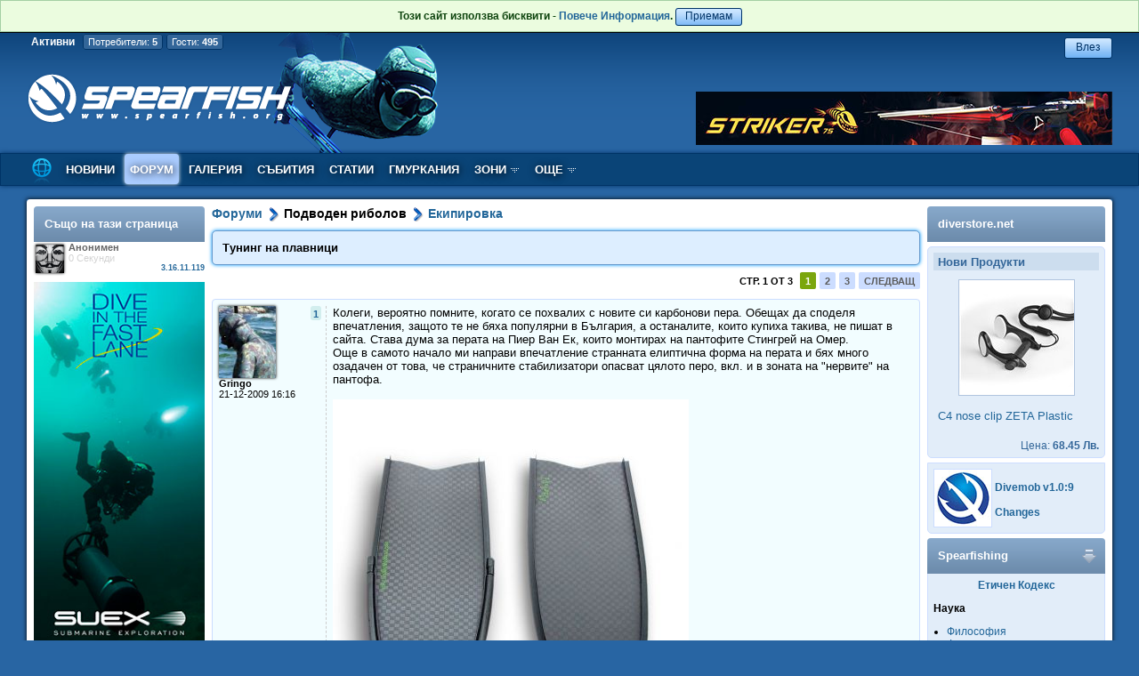

--- FILE ---
content_type: text/html; charset=utf-8
request_url: https://spearfish.org/replies.php?id=38417&v=47487
body_size: 82164
content:
<html prefix="og: https://ogp.me/ns#" lang="bg-BG">
<head>
<title>Тунинг на плавници - Spearfish.org</title>
<meta http-equiv='Content-Language' content='utf-8' />
<meta http-equiv='Content-Type' content='text/html; charset=utf-8' />
<meta property='og:title' content='Тунинг на плавници' />
<meta property='og:type' content='article' />
<meta property='og:description' content=' Колеги, вероятно помните, когато се похвалих с новите си карбонови пера. Обещах да споделя впечатления, защото те не бяха популярни в България, а останалите, които купиха такива, не пишат в сайта. Става дума за перата на Пиер Ван Ек, които монтирах на пантофите Стингрей на Омер.&lt;br /&gt;
Още в самото начало ми направи впечатление странната елиптична форма на перата и бях много озадачен от това, че страничните стабилизатори опасват цялото перо, вкл. и в зоната на &amp;quot;нервите&amp;quot; на пантофа.&lt;br /&gt;
 &lt;br /&gt;
&lt;a href=&quot;/pic/old/1261403184_1069_FT0_stingray-1.jpg&quot;&gt;&lt;img src=&quot;/pic/old/1261403184_1069_FT0_stingray-1_.jpg&quot; /&gt;&lt;/a&gt;&lt;br /&gt;
&lt;br /&gt;
&lt;br /&gt;
Питахме ПВЕ дали да не ги изрежем и да започват след края на нервите, но той каза да не пипаме нищо!  Направих им сефтето в края на май и след първия възторг започнах да усещам, че са ми малко твърди, като че ли ми &amp;quot;запъваха&amp;quot;, особено при плуване по повърхността. Чоплеше ме съмнение, че по този начин допълнително се втвърдява перото между &amp;quot;нервите&amp;quot;. Тогава отново се замислих за една &amp;quot;хирургическа&amp;quot; интервенция, но ме беше шубе да не ги прецакам. В същото време нещо не ми се връзваше като логика - поради елиптичната форма страничните стабилизатори не бяха успоредни, като перото се стеснява към края. Опитвах се да си представя водния поток и нещо хич не ми харесваше картинката.&lt;br /&gt;
&lt;br /&gt;
Един ден случайно си ровех из сайта на Абелан и се загледах в карбоновите му пера. Забелязах, че имат подобна елиптична форма като на моите, но нямаха странчни стабилизатори както на повечето композитни пера по цялата дължина на перото след нервите, а само 10 см. на края. Тогава им изпратих един мейл и моите догадки се потвърдиха - хората казаха, че това е поради неуспоредността на страничните контури на перата. Направих и една консултация с Гофуса, който има пера на Абелан, и след това се хванах за скалпела. Ето какво се получи:&lt;br /&gt;
&lt;br /&gt;
&lt;a href=&quot;/pic/old/1261404523_1069_FT0_blade-2.jpg&quot;&gt;&lt;img src=&quot;/pic/old/1261404523_1069_FT0_blade-2_.jpg&quot; /&gt;&lt;/a&gt;&lt;br /&gt;
&lt;br /&gt;
 &lt;br /&gt;
&lt;a href=&quot;/pic/old/1261404637_1069_FT0_blade-3.jpg&quot;&gt;&lt;img src=&quot;/pic/old/1261404637_1069_FT0_blade-3_.jpg&quot; /&gt;&lt;/a&gt;&lt;br /&gt;
&lt;br /&gt;
 &lt;br /&gt;
&lt;a href=&quot;/pic/old/1261404664_1069_FT0_blade-1.jpg&quot;&gt;&lt;img src=&quot;/pic/old/1261404664_1069_FT0_blade-1_.jpg&quot; /&gt;&lt;/a&gt;&lt;br /&gt;
&lt;br /&gt;
&lt;br /&gt;
Още с първото влизане след промяната усетих доста разлика - по-мазно огъване и лекота в краката, без да се губи мощност. Станаха по-пъргави и &amp;quot;нервни&amp;quot;. Така изкарах целия сезон и вече мога да кажа, че впечатленията ми от комбинацията пантоф/перо са повече от добри.' />
<meta property='og:url' content='https://spearfish.org/replies.php?id=38417&v=47487' />
<meta property='fb:app_id' content='239402459537782' />
<meta name='Googlebot' content='index,follow' />
<meta name='robots' content='index,follow' />
<meta name='revisit-after' content='1 Days' />
<meta http-equiv='pragma' content='no-cache' />
<meta name='keywords' content='Подводен, Риболов, Техники, Екипировка, Снимки, Новини, Статии, Галерия, Събития, Риби, Рекорди, Гмуркания, Неопрен, Маска, Шнорхел, Колан, Тежести, Харпун, Буй, Ластици, Ръкавици, Часовник, Кукан, Плавници, Чорапи' />
<meta name='description' content='Подводен Риболов, Всичко за подводния риболов, Грмукане, FreeDiving, Spearfishing, Екипировка, Техники, Съвети, Снимки' />
<link rel='stylesheet' href='/themes/default/style.css' type='text/css'>
<script type='text/javascript' src='https://ajax.googleapis.com/ajax/libs/jquery/1.11.3/jquery.min.js'></script>
<script type='text/javascript' src='https://ajax.googleapis.com/ajax/libs/jqueryui/1.11.4/jquery-ui.min.js'></script>
<script type='text/javascript' src='/inc/jquery.betterTooltip.js'></script>
<script type='text/javascript'>
var url_Includes = '/inc/';
var url_Images = '/themes/default/img/';
var url_Themes = '/themes/';
var url_Root = '/';
var url_XML = '/xml/'
var url_Actions = '/a/'


function open_jump(e) {
	but = document.getElementById ("jump_btn");
	but.style.left = (e.clientX-100)+"px";
	but.style.top = (e.clientY+10)+"px";
	$("#jump_btn").show();
	$("#topage").focus();
}

function jump_page() {
	page = document.getElementById ("topage").value;
	if (page > 0) {
		window.location.href="/replies.php?id=38417&v=47487&p="+page;
	}
}
			

function myresize () {
	var ww = $(window).width();
  p = 300;

	if (ww > 1024)
		p = p + (ww-1024);

	$(".post_content img").css("max-width",p);
}

function h_show (id, pos) {
  max = eval ("hc_"+id);
  val = eval ("hcp_"+id);
  if (pos == 1) {
    if (val < max) {
      val++;
    } else
      val = false;
    if (val == max)
      $("#bn_"+id).css("visibility", "hidden");

    if (val == 2)
      $("#bp_"+id).css("visibility", "visible");
  } else {
    if (val > 1) {
      val--;
    } else
      val = false;
    if (val == 1)
      $("#bp_"+id).css("visibility", "hidden");

    if (val == max-1)
      $("#bn_"+id).css("visibility", "visible");
  }
  if (val) {
    $("#ch_"+id).html(val);
    eval ("hcp_"+id+" = "+val+";");
    if (val == max)
      val = 0;
    $.ajax({
      url: "/a/get_history.php?id="+id+"&n="+val+"&tbl=posts",
      }).done(function( html ) {
        $("#mp_"+id).html(html);
    });
  }
}

	

function show_link (el) {
	$("#perm_link").val(el.href);
	$( "#dialog-message" ).dialog({
			width: 500,
	    modal: true,
	    buttons: {
	        Ok: function() {
	            $( this ).dialog( "close" );
	        }
	    }
	});
	return false;
}
function myinit () {
  $(".post").bind("mouseenter", function() {
    $(this).find('.karma').css({"visibility":"visible"});
  });
  $(".post").bind("mouseleave", function() {
    $(this).find('.karma').css({"visibility":"hidden"});
  });
}

window.onload = myinit;

$(function() {
$("#online_members").draggable({ handle: "#on_drag_mem" });
$("#online_guests").draggable({ handle: "#on_drag_guest" });
  var topage = $("#topage");
  var code = null;
  topage.keypress( function(e) {
    code= (e.keyCode ? e.keyCode : e.which);
    if (code == 13) {
    	jump_page();
    	e.preventDefault();
    }
  });

myresize();
$(window).bind("resize", myresize);

$(".tTip").betterTooltip({speed: 100, delay: 200});
});
</script>

<!-- Google tag (gtag.js) -->
<script async src='https://www.googletagmanager.com/gtag/js?id=G-SFKR043641'></script>
<script>
  window.dataLayer = window.dataLayer || [];
  function gtag(){dataLayer.push(arguments);}
  gtag('js', new Date());

  gtag('config', 'G-SFKR043641');
</script>  
  
</head>
<body>

<div id="dialog-message" title="Копирай този линк за директен достъп до това мнение" style="display:none;">
    <p>
      <input id=perm_link type="text" value="" class="text ui-widget-content ui-corner-all" style="width:95%; padding:2px;"/>
    </p>
</div>

<div style="background: #ebfcdf;padding: 10px;border: 1px solid #a4cfa4;color: #0e440e;line-height: 1.6;font:bold 12px Arial;text-align:center;">Този сайт използва бисквити - <a href="/page.php?view=privacy">Повече Информация</a>. <a class=button href="/accept.php">Приемам</a></div>
<div id="login_bar"style="display:none;">
<div style="height:77px;" class="login">
<form method=post action=/replies.php?id=38417&v=47487>
<div><div style="float:right; margin-right:3px;padding:0px;">
<input onclick="$('#login_btn').show();$('#login_bar').hide('slow');" type=button class=button value="Затвори">
</div>
Потребител или Email: <input type=text class=edit_box name=f_user>&nbsp;&nbsp;&nbsp;&nbsp;
Парола: <input type=password class=edit_box name=f_pass>&nbsp;&nbsp;&nbsp;
<input type=submit class=button value="Влез"></div>
<table align=center cellspacing=3 cellpadding=2><tr>
<td><a href="/register.php">Регистрация</a></td>
<td>|</td>
<td><a href="/lost_password.php">Загубена Парола</a></td>
<td>|</td>
<td><input type=checkbox class=styled name=f_auto> Запомни ме</td>
</tr></table><input type=hidden name=command value=login></form>
</div>
</div>
<div id="back_content">
<div id="header_bar">
<div id="logo_box" onclick="document.location.href='/index.php'">
<span class=on_title>Активни</span>
<span class=on_counter onclick='if(event.stopPropagation){event.stopPropagation();}event.cancelBubble=true; $("#online_guests").hide(); $("#online_members").show(200);'>Потребители: <strong>5</strong></span>
 <span class=on_counter onclick='if(event.stopPropagation){event.stopPropagation();}event.cancelBubble=true; $("#online_members").hide(); $("#online_guests").show(200);'>Гости: <strong>495</strong></span>
<div class=on_members id=online_members>
<div id=on_drag_mem class=on_draggable>
Активни регистрирани потребители
<img src=/themes/default/img/close.png class=on_close onclick='if(event.stopPropagation){event.stopPropagation();}event.cancelBubble=true; $("#online_members").hide();'>
</div>
<div class="on_avatar">
<img border=1 class=avatar align=left src="/pic/a/4028.jpg">
684:52:10 - <a href="/profile.php?id=4028" class="u_b">Bing [Bot]</span></span></a> [404884]<br>
Тема<br>
</div>
<div class="on_avatar">
<img border=1 class=avatar align=left src="/pic/a/4043.jpg">
0:17:24 - <a href="/profile.php?id=4043" class="u_b">Majestic-12 [Bot]</span></span></a> [128]<br>
Тема<br>
</div>
<div class="on_avatar">
<img border=1 class=avatar align=left src="/pic/a/4016.jpg">
0:33:19 - <a href="/profile.php?id=4016" class="u_b">Tbot [Bot]</span></span></a> [33]<br>
Тема<br>
</div>
<div class="on_avatar mobile_icon">
<img border=1 class=avatar align=left src="/pic/a/4037.jpg">
219:06:43 - <a href="/profile.php?id=4037" class="u_b">Google [Bot]</span></span></a> [88828]<br>
Тема<br>
</div>
<div class="on_avatar">
<img border=1 class=avatar align=left src="/pic/a/0.jpg">
44:23:18 - <a href="/profile.php?id=4963" class="u_b">Ahrefs [Bot]</span></span></a> [64134]<br>
Тема<br>
</div>
</div>
<div class=on_members id=online_guests>
<div id=on_drag_guest class=on_draggable>
Активни анонимни потребители
<img src=/themes/default/img/close.png class=on_close onclick='if(event.stopPropagation){event.stopPropagation();}event.cancelBubble=true; $("#online_guests").hide();'>
</div>
<div class="on_avatar">
0:09:32 [0]
<br>Тема<br>
</div>
<div class="on_avatar">
0:00:32 [0]
<br>Тема<br>
</div>
<div class="on_avatar mobile_icon">
0:03:43 [0]
<br>Тема<br>
</div>
<div class="on_avatar">
0:00:45 [0]
<br>Тема<br>
</div>
<div class="on_avatar">
0:13:36 [0]
<br>Тема<br>
</div>
<div class="on_avatar">
0:02:56 [0]
<br>Снимка<br>
</div>
<div class="on_avatar">
0:00:04 [0]
<br>Downloading file<br>
</div>
<div class="on_avatar">
0:03:50 [0]
<br>Мнения на потребител<br>
</div>
<div class="on_avatar">
0:00:51 [0]
<br>Снимка<br>
</div>
<div class="on_avatar">
0:10:11 [0]
<br>Начална страница <br>
</div>
<div class="on_avatar">
0:03:04 [0]
<br>Тема<br>
</div>
<div class="on_avatar">
0:00:15 [0]
<br>Потребителски профил<br>
</div>
<div class="on_avatar">
0:18:11 [1]
<br>Тема<br>
</div>
<div class="on_avatar">
0:01:28 [0]
<br>Снимка<br>
</div>
<div class="on_avatar">
0:13:42 [0]
<br>Потребителски профил<br>
</div>
<div class="on_avatar">
0:14:16 [0]
<br>Тема<br>
</div>
<div class="on_avatar mobile_icon">
0:11:26 [0]
<br>Мнения на потребител<br>
</div>
<div class="on_avatar">
0:14:50 [0]
<br>Downloading file<br>
</div>
<div class="on_avatar">
0:00:40 [0]
<br>Тема<br>
</div>
<div class="on_avatar">
0:02:56 [0]
<br>Тема<br>
</div>
<div class="on_avatar">
0:02:16 [0]
<br>Тема<br>
</div>
<div class="on_avatar">
0:08:59 [0]
<br>Тема<br>
</div>
<div class="on_avatar">
0:04:35 [2]
<br>Начална страница <br>
</div>
<div class="on_avatar mobile_icon">
0:12:27 [1]
<br>Начална страница <br>
</div>
<div class="on_avatar">
0:00:54 [0]
<br>Тема<br>
</div>
<div class="on_avatar">
0:03:04 [3]
<br>Начална страница <br>
</div>
<div class="on_avatar mobile_icon">
0:03:43 [0]
<br>Снимка<br>
</div>
<div class="on_avatar">
0:16:17 [1]
<br>Тема<br>
</div>
<div class="on_avatar">
0:10:53 [0]
<br>Тема<br>
</div>
<div class="on_avatar">
0:14:50 [0]
<br>Начална страница <br>
</div>
<div class="on_avatar">
0:19:26 [2]
<br>Теми на потребител<br>
</div>
<div class="on_avatar">
0:13:04 [0]
<br>Downloading file<br>
</div>
<div class="on_avatar">
0:03:27 [0]
<br>Тема<br>
</div>
<div class="on_avatar">
0:02:51 [0]
<br>Тема<br>
</div>
<div class="on_avatar mobile_icon">
0:12:27 [1]
<br>Начална страница <br>
</div>
<div class="on_avatar">
0:05:00 [1]
<br>Тема<br>
</div>
<div class="on_avatar">
0:06:26 [0]
<br>Тема<br>
</div>
<div class="on_avatar mobile_icon">
0:11:18 [1]
<br>Начална страница <br>
</div>
<div class="on_avatar">
0:01:35 [0]
<br>Тема<br>
</div>
<div class="on_avatar">
0:16:25 [1]
<br>Тема<br>
</div>
<div class="on_avatar">
0:03:07 [0]
<br>Тема<br>
</div>
<div class="on_avatar">
0:03:21 [0]
<br>Снимка<br>
</div>
<div class="on_avatar">
0:03:34 [0]
<br>Downloading file<br>
</div>
<div class="on_avatar">
0:11:18 [0]
<br>Тема<br>
</div>
<div class="on_avatar">
0:00:04 [0]
<br>Тема<br>
</div>
<div class="on_avatar">
0:00:02 [0]
<br>Снимка<br>
</div>
<div class="on_avatar">
0:02:50 [1]
<br>Тема<br>
</div>
<div class="on_avatar">
0:02:25 [0]
<br>Тема<br>
</div>
<div class="on_avatar">
0:06:32 [0]
<br>Downloading file<br>
</div>
<div class="on_avatar">
0:03:12 [0]
<br>Тема<br>
</div>
<div class="on_avatar">
0:19:30 [1]
<br>Тема<br>
</div>
<div class="on_avatar">
0:00:02 [0]
<br>Downloading file<br>
</div>
<div class="on_avatar">
0:02:24 [0]
<br>Тема<br>
</div>
<div class="on_avatar">
0:14:48 [0]
<br>Downloading file<br>
</div>
<div class="on_avatar">
0:03:05 [0]
<br>Тема<br>
</div>
<div class="on_avatar">
0:03:35 [0]
<br>Тема<br>
</div>
<div class="on_avatar">
0:01:58 [0]
<br>Тема<br>
</div>
<div class="on_avatar">
0:08:35 [0]
<br>Тема<br>
</div>
<div class="on_avatar">
0:08:32 [0]
<br>Тема<br>
</div>
<div class="on_avatar">
0:01:29 [0]
<br>Тема<br>
</div>
<div class="on_avatar">
0:06:31 [0]
<br>Начална страница <br>
</div>
<div class="on_avatar">
0:06:05 [0]
<br>Тема<br>
</div>
<div class="on_avatar">
0:14:47 [0]
<br>Тема<br>
</div>
<div class="on_avatar">
0:00:59 [0]
<br>Тема<br>
</div>
<div class="on_avatar">
0:09:32 [1]
<br>Снимка<br>
</div>
<div class="on_avatar">
0:00:53 [0]
<br>Тема<br>
</div>
<div class="on_avatar">
0:01:36 [0]
<br>Тема<br>
</div>
<div class="on_avatar">
0:14:48 [1]
<br>Тема<br>
</div>
<div class="on_avatar">
0:02:17 [2]
<br>Тема<br>
</div>
<div class="on_avatar">
0:03:55 [0]
<br>Тема<br>
</div>
<div class="on_avatar">
0:07:20 [0]
<br>Downloading file<br>
</div>
<div class="on_avatar">
0:10:14 [0]
<br>Мнения на потребител<br>
</div>
<div class="on_avatar">
0:05:08 [0]
<br>Чат<br>
</div>
<div class="on_avatar">
0:13:45 [0]
<br>Тема<br>
</div>
<div class="on_avatar">
0:14:49 [2]
<br>Тема<br>
</div>
<div class="on_avatar">
0:00:00 [0]
<br>Тема<br>
</div>
<div class="on_avatar">
0:00:54 [0]
<br>Тема<br>
</div>
<div class="on_avatar">
0:14:43 [0]
<br>Downloading file<br>
</div>
<div class="on_avatar">
0:12:00 [1]
<br>Тема<br>
</div>
<div class="on_avatar">
0:13:13 [0]
<br>Тема<br>
</div>
<div class="on_avatar">
0:04:04 [1]
<br>Тема<br>
</div>
<div class="on_avatar">
0:00:57 [0]
<br>Тема<br>
</div>
<div class="on_avatar">
0:05:37 [0]
<br>Мнения на потребител<br>
</div>
<div class="on_avatar">
0:10:56 [0]
<br>Снимка<br>
</div>
<div class="on_avatar">
0:17:21 [1]
<br>Тема<br>
</div>
<div class="on_avatar">
0:02:39 [1]
<br>Начална страница <br>
</div>
<div class="on_avatar">
0:12:01 [0]
<br>Тема<br>
</div>
<div class="on_avatar">
0:13:05 [0]
<br>Начална страница <br>
</div>
<div class="on_avatar">
0:01:16 [0]
<br>Тема<br>
</div>
<div class="on_avatar">
0:04:11 [0]
<br>Тема<br>
</div>
<div class="on_avatar">
0:10:15 [0]
<br>Downloading file<br>
</div>
<div class="on_avatar">
0:02:10 [0]
<br>Тема<br>
</div>
<div class="on_avatar">
0:00:16 [0]
<br>Тема<br>
</div>
<div class="on_avatar">
0:10:24 [0]
<br>Тема<br>
</div>
<div class="on_avatar">
0:41:47 [379]
<br>Снимка<br>
</div>
<div class="on_avatar">
0:14:48 [3]
<br>Тема<br>
</div>
<div class="on_avatar">
0:08:13 [0]
<br>Downloading file<br>
</div>
<div class="on_avatar">
0:09:57 [0]
<br>Тема<br>
</div>
<div class="on_avatar">
0:03:59 [0]
<br>Тема<br>
</div>
<div class="on_avatar">
0:03:09 [0]
<br>Тема<br>
</div>
<div class="on_avatar">
0:07:53 [1]
<br>Тема<br>
</div>
<div class="on_avatar">
0:00:18 [0]
<br>Тема<br>
</div>
<div class="on_avatar">
0:34:00 [8]
<br>Тема<br>
</div>
<div class="on_avatar">
0:01:30 [1]
<br>Тема<br>
</div>
<div class="on_avatar">
0:03:21 [0]
<br>Тема<br>
</div>
<div class="on_avatar">
0:02:53 [0]
<br>Тема<br>
</div>
<div class="on_avatar">
0:01:54 [1]
<br>Начална страница <br>
</div>
<div class="on_avatar">
0:10:57 [2]
<br>Тема<br>
</div>
<div class="on_avatar">
0:10:22 [0]
<br>Тема<br>
</div>
<div class="on_avatar">
0:01:24 [0]
<br>Тема<br>
</div>
<div class="on_avatar">
0:00:13 [0]
<br>Тема<br>
</div>
<div class="on_avatar">
0:10:18 [0]
<br>Тема<br>
</div>
<div class="on_avatar">
0:08:29 [0]
<br>Тема<br>
</div>
<div class="on_avatar">
0:39:40 [4]
<br>Тема<br>
</div>
<div class="on_avatar">
0:15:31 [1]
<br>Тема<br>
</div>
<div class="on_avatar">
0:04:13 [0]
<br>Тема<br>
</div>
<div class="on_avatar">
0:01:40 [0]
<br>Тема<br>
</div>
<div class="on_avatar">
0:04:35 [1]
<br>Новина<br>
</div>
<div class="on_avatar">
0:14:48 [0]
<br>Downloading file<br>
</div>
<div class="on_avatar">
0:07:23 [3]
<br>Снимка<br>
</div>
<div class="on_avatar">
0:02:41 [0]
<br>Тема<br>
</div>
<div class="on_avatar">
0:00:09 [0]
<br>Тема<br>
</div>
<div class="on_avatar">
0:03:12 [0]
<br>Тема<br>
</div>
<div class="on_avatar">
0:05:48 [0]
<br>Тема<br>
</div>
<div class="on_avatar">
0:01:19 [0]
<br>Тема<br>
</div>
<div class="on_avatar">
0:14:06 [0]
<br>Тема<br>
</div>
<div class="on_avatar">
0:16:51 [2]
<br>Теми на потребител<br>
</div>
<div class="on_avatar">
0:14:50 [0]
<br>Тема<br>
</div>
<div class="on_avatar">
0:01:31 [0]
<br>Снимка<br>
</div>
<div class="on_avatar">
0:02:27 [0]
<br>Тема<br>
</div>
<div class="on_avatar">
5:34:14 [32]
<br>Тема<br>
</div>
<div class="on_avatar">
0:13:41 [0]
<br>Тема<br>
</div>
<div class="on_avatar">
0:02:41 [0]
<br>Тема<br>
</div>
<div class="on_avatar">
0:06:31 [0]
<br>Начална страница <br>
</div>
<div class="on_avatar mobile_icon">
0:08:58 [1]
<br>Начална страница <br>
</div>
<div class="on_avatar">
0:05:41 [1]
<br>Чат<br>
</div>
<div class="on_avatar">
0:00:31 [0]
<br>Тема<br>
</div>
<div class="on_avatar">
0:17:01 [1]
<br>Тема<br>
</div>
<div class="on_avatar">
0:02:04 [0]
<br>Тема<br>
</div>
<div class="on_avatar">
0:03:59 [1]
<br>Тема<br>
</div>
<div class="on_avatar">
0:02:10 [0]
<br>Тема<br>
</div>
<div class="on_avatar">
0:00:07 [0]
<br>Тема<br>
</div>
<div class="on_avatar">
0:00:31 [1]
<br>Тема<br>
</div>
<div class="on_avatar">
0:17:53 [2]
<br>Тема<br>
</div>
<div class="on_avatar">
0:01:32 [0]
<br>Снимка<br>
</div>
<div class="on_avatar">
0:02:50 [0]
<br>Тема<br>
</div>
<div class="on_avatar">
0:03:09 [0]
<br>Browsing user sessions<br>
</div>
<div class="on_avatar">
0:01:13 [1]
<br>Тема<br>
</div>
<div class="on_avatar">
0:01:32 [0]
<br>Тема<br>
</div>
<div class="on_avatar">
2:33:22 [41]
<br>Снимка<br>
</div>
<div class="on_avatar">
0:00:11 [0]
<br>Тема<br>
</div>
<div class="on_avatar">
0:03:09 [0]
<br>Downloading file<br>
</div>
<div class="on_avatar">
0:03:59 [0]
<br>Тема<br>
</div>
<div class="on_avatar">
0:11:03 [1]
<br>Тема<br>
</div>
<div class="on_avatar">
0:16:36 [1]
<br>Тема<br>
</div>
<div class="on_avatar">
0:08:45 [0]
<br>Downloading file<br>
</div>
<div class="on_avatar">
0:28:52 [4]
<br>Тема<br>
</div>
<div class="on_avatar">
0:35:20 [7]
<br>Тема<br>
</div>
<div class="on_avatar mobile_icon">
0:11:42 [0]
<br>Тема<br>
</div>
<div class="on_avatar">
0:02:13 [0]
<br>Тема<br>
</div>
<div class="on_avatar">
0:03:56 [0]
<br>Downloading file<br>
</div>
<div class="on_avatar">
0:00:04 [0]
<br>Тема<br>
</div>
<div class="on_avatar">
0:00:31 [0]
<br>Тема<br>
</div>
<div class="on_avatar">
0:02:53 [0]
<br>Снимка<br>
</div>
<div class="on_avatar">
0:01:05 [0]
<br>Снимка<br>
</div>
<div class="on_avatar">
0:09:01 [0]
<br>Downloading file<br>
</div>
<div class="on_avatar">
0:11:55 [0]
<br>Browsing user sessions<br>
</div>
<div class="on_avatar">
0:00:37 [0]
<br>Тема<br>
</div>
<div class="on_avatar">
0:15:46 [1]
<br>Тема<br>
</div>
<div class="on_avatar mobile_icon">
0:01:22 [1]
<br>Мнения на потребител<br>
</div>
<div class="on_avatar">
0:14:21 [0]
<br>Downloading file<br>
</div>
<div class="on_avatar">
0:03:47 [1]
<br>Тема<br>
</div>
<div class="on_avatar">
0:08:37 [1]
<br>Тема<br>
</div>
<div class="on_avatar">
2:58:50 [44]
<br>Снимка<br>
</div>
<div class="on_avatar">
0:01:28 [0]
<br>Тема<br>
</div>
<div class="on_avatar">
0:19:42 [1]
<br>Тема<br>
</div>
<div class="on_avatar">
0:01:27 [0]
<br>Снимка<br>
</div>
<div class="on_avatar">
0:14:41 [0]
<br>Тема<br>
</div>
<div class="on_avatar mobile_icon">
0:09:43 [1]
<br>Начална страница <br>
</div>
<div class="on_avatar">
0:13:14 [0]
<br>Тема<br>
</div>
<div class="on_avatar">
0:00:07 [0]
<br>Тема<br>
</div>
<div class="on_avatar">
0:01:19 [0]
<br>Тема<br>
</div>
<div class="on_avatar">
0:04:27 [0]
<br>Тема<br>
</div>
<div class="on_avatar">
0:01:13 [0]
<br>Потребителски профил<br>
</div>
<div class="on_avatar mobile_icon">
0:02:33 [0]
<br>Тема<br>
</div>
<div class="on_avatar">
0:01:33 [0]
<br>Тема<br>
</div>
<div class="on_avatar">
2:59:21 [57]
<br>Снимка<br>
</div>
<div class="on_avatar">
0:17:19 [1]
<br>Downloading file<br>
</div>
<div class="on_avatar">
0:00:38 [0]
<br>Тема<br>
</div>
<div class="on_avatar">
0:10:14 [0]
<br>Downloading file<br>
</div>
<div class="on_avatar">
0:09:33 [0]
<br>Тема<br>
</div>
<div class="on_avatar">
0:08:51 [0]
<br>Тема<br>
</div>
<div class="on_avatar">
0:04:42 [0]
<br>Тема<br>
</div>
<div class="on_avatar">
0:01:33 [0]
<br>Тема<br>
</div>
<div class="on_avatar">
0:03:35 [0]
<br>Тема<br>
</div>
<div class="on_avatar">
0:03:35 [0]
<br>Тема<br>
</div>
<div class="on_avatar">
0:10:53 [0]
<br>Тема<br>
</div>
<div class="on_avatar">
0:08:54 [0]
<br>Downloading file<br>
</div>
<div class="on_avatar">
0:12:02 [0]
<br>Тема<br>
</div>
<div class="on_avatar">
0:14:57 [1]
<br>Начална страница <br>
</div>
<div class="on_avatar mobile_icon">
0:08:28 [1]
<br>Начална страница <br>
</div>
<div class="on_avatar">
0:02:30 [0]
<br>Тема<br>
</div>
<div class="on_avatar">
0:02:53 [0]
<br>Начална страница <br>
</div>
<div class="on_avatar">
0:17:46 [1]
<br>Тема<br>
</div>
<div class="on_avatar">
0:01:24 [1]
<br>Начална страница <br>
</div>
<div class="on_avatar">
0:11:36 [1]
<br>Downloading file<br>
</div>
<div class="on_avatar">
0:19:42 [2]
<br>Тема<br>
</div>
<div class="on_avatar mobile_icon">
0:10:07 [1]
<br>Начална страница <br>
</div>
<div class="on_avatar">
0:03:52 [0]
<br>Тема<br>
</div>
<div class="on_avatar">
0:09:03 [0]
<br>Мнения на потребител<br>
</div>
<div class="on_avatar">
0:01:56 [0]
<br>Тема<br>
</div>
<div class="on_avatar">
0:03:42 [1]
<br>Тема<br>
</div>
<div class="on_avatar">
0:01:22 [0]
<br>Тема<br>
</div>
<div class="on_avatar">
0:00:50 [0]
<br>Снимка<br>
</div>
<div class="on_avatar">
0:05:17 [1]
<br>Начална страница <br>
</div>
<div class="on_avatar">
0:13:05 [0]
<br>Downloading file<br>
</div>
<div class="on_avatar">
0:00:09 [0]
<br>Снимка<br>
</div>
<div class="on_avatar">
0:00:40 [0]
<br>Тема<br>
</div>
<div class="on_avatar">
0:02:15 [2]
<br>Тема<br>
</div>
<div class="on_avatar">
0:04:42 [0]
<br>Тема<br>
</div>
<div class="on_avatar">
0:01:13 [0]
<br>Тема<br>
</div>
<div class="on_avatar">
0:13:12 [0]
<br>Тема<br>
</div>
<div class="on_avatar">
0:05:43 [2]
<br>Начална страница <br>
</div>
<div class="on_avatar">
0:14:20 [0]
<br>Downloading file<br>
</div>
<div class="on_avatar">
0:09:57 [0]
<br>Тема<br>
</div>
<div class="on_avatar">
0:02:56 [0]
<br>Тема<br>
</div>
<div class="on_avatar">
0:01:57 [0]
<br>Тема<br>
</div>
<div class="on_avatar">
0:03:38 [2]
<br>Снимка<br>
</div>
<div class="on_avatar">
0:23:30 [3]
<br>Начална страница <br>
</div>
<div class="on_avatar">
0:00:49 [0]
<br>Тема<br>
</div>
<div class="on_avatar">
0:00:46 [0]
<br>Тема<br>
</div>
<div class="on_avatar">
0:06:28 [0]
<br>Тема<br>
</div>
<div class="on_avatar">
1:33:20 [74]
<br>Галерия <br>
</div>
<div class="on_avatar">
0:03:33 [0]
<br>Тема<br>
</div>
<div class="on_avatar">
0:47:34 [7]
<br>Тема<br>
</div>
<div class="on_avatar">
0:03:28 [0]
<br>Downloading file<br>
</div>
<div class="on_avatar">
0:23:41 [2]
<br>Тема<br>
</div>
<div class="on_avatar mobile_icon">
0:07:48 [1]
<br>Начална страница <br>
</div>
<div class="on_avatar">
0:01:30 [1]
<br>Тема<br>
</div>
<div class="on_avatar mobile_icon">
0:02:28 [0]
<br>Тема<br>
</div>
<div class="on_avatar">
0:17:00 [2]
<br>Снимка<br>
</div>
<div class="on_avatar">
0:08:53 [3]
<br>Тема<br>
</div>
<div class="on_avatar">
0:03:32 [0]
<br>Тема<br>
</div>
<div class="on_avatar">
0:01:26 [0]
<br>Снимка<br>
</div>
<div class="on_avatar">
0:03:30 [0]
<br>Тема<br>
</div>
<div class="on_avatar">
0:03:55 [2]
<br>Начална страница <br>
</div>
<div class="on_avatar">
0:04:47 [0]
<br>Тема<br>
</div>
<div class="on_avatar">
0:00:51 [0]
<br>Тема<br>
</div>
<div class="on_avatar">
0:01:35 [0]
<br>Тема<br>
</div>
<div class="on_avatar">
0:00:27 [0]
<br>Тема<br>
</div>
<div class="on_avatar">
0:00:51 [0]
<br>Тема<br>
</div>
<div class="on_avatar">
0:06:40 [1]
<br>Тема<br>
</div>
<div class="on_avatar">
0:10:33 [0]
<br>Downloading file<br>
</div>
<div class="on_avatar">
0:08:29 [0]
<br>Тема<br>
</div>
<div class="on_avatar">
0:14:57 [0]
<br>Тема<br>
</div>
<div class="on_avatar mobile_icon">
0:02:28 [0]
<br>Тема<br>
</div>
<div class="on_avatar">
0:01:22 [0]
<br>Тема<br>
</div>
<div class="on_avatar">
0:35:07 [3]
<br>Тема<br>
</div>
<div class="on_avatar">
0:09:05 [0]
<br>Тема<br>
</div>
<div class="on_avatar">
0:00:03 [0]
<br>Начална страница <br>
</div>
<div class="on_avatar">
0:00:29 [0]
<br>Тема<br>
</div>
<div class="on_avatar">
0:05:46 [0]
<br>Downloading file<br>
</div>
<div class="on_avatar">
0:10:12 [2]
<br>Потребителски профил<br>
</div>
<div class="on_avatar">
0:11:50 [0]
<br>Тема<br>
</div>
<div class="on_avatar">
0:00:31 [0]
<br>Снимка<br>
</div>
<div class="on_avatar">
0:19:07 [1]
<br>Тема<br>
</div>
<div class="on_avatar">
0:10:36 [0]
<br>Галерия <br>
</div>
<div class="on_avatar">
0:01:57 [0]
<br>Тема<br>
</div>
<div class="on_avatar">
1:06:51 [16]
<br>Снимка<br>
</div>
<div class="on_avatar">
0:03:56 [0]
<br>Downloading file<br>
</div>
<div class="on_avatar">
0:09:02 [0]
<br>Тема<br>
</div>
<div class="on_avatar">
0:10:22 [0]
<br>Тема<br>
</div>
<div class="on_avatar">
0:04:55 [1]
<br>Тема<br>
</div>
<div class="on_avatar">
0:11:50 [2]
<br>Снимка<br>
</div>
<div class="on_avatar">
0:00:10 [0]
<br>Тема<br>
</div>
<div class="on_avatar mobile_icon">
0:11:59 [0]
<br>Снимка<br>
</div>
<div class="on_avatar">
0:02:08 [0]
<br>Тема<br>
</div>
<div class="on_avatar">
0:03:42 [0]
<br>Тема<br>
</div>
<div class="on_avatar">
0:06:57 [2]
<br>Начална страница <br>
</div>
<div class="on_avatar">
0:03:13 [0]
<br>Тема<br>
</div>
<div class="on_avatar">
0:06:32 [0]
<br>Тема<br>
</div>
<div class="on_avatar">
0:11:50 [0]
<br>Тема<br>
</div>
<div class="on_avatar">
0:22:19 [1]
<br>Тема<br>
</div>
<div class="on_avatar">
0:00:03 [0]
<br>Downloading file<br>
</div>
<div class="on_avatar">
0:06:33 [0]
<br>Тема<br>
</div>
<div class="on_avatar">
0:13:56 [0]
<br>Снимка<br>
</div>
<div class="on_avatar">
0:00:41 [0]
<br>Тема<br>
</div>
<div class="on_avatar">
0:10:19 [0]
<br>Downloading file<br>
</div>
<div class="on_avatar">
0:14:55 [0]
<br>Галерия <br>
</div>
<div class="on_avatar">
0:04:56 [0]
<br>Тема<br>
</div>
<div class="on_avatar">
0:06:08 [0]
<br>Downloading file<br>
</div>
<div class="on_avatar">
0:13:59 [0]
<br>Снимка<br>
</div>
<div class="on_avatar">
0:31:02 [4]
<br>Начална страница <br>
</div>
<div class="on_avatar">
0:12:43 [3]
<br>Начална страница <br>
</div>
<div class="on_avatar mobile_icon">
0:08:39 [0]
<br>Тема<br>
</div>
<div class="on_avatar">
0:23:09 [2]
<br>Начална страница <br>
</div>
<div class="on_avatar">
0:12:38 [1]
<br>Тема<br>
</div>
<div class="on_avatar">
0:00:42 [0]
<br>Тема<br>
</div>
<div class="on_avatar">
0:06:58 [1]
<br>Тема<br>
</div>
<div class="on_avatar">
0:03:43 [0]
<br>Тема<br>
</div>
<div class="on_avatar">
0:07:20 [0]
<br>Снимка<br>
</div>
<div class="on_avatar">
0:02:04 [2]
<br>Тема<br>
</div>
<div class="on_avatar">
0:15:38 [3]
<br>Начална страница <br>
</div>
<div class="on_avatar">
0:09:39 [0]
<br>Начална страница <br>
</div>
<div class="on_avatar">
0:03:10 [1]
<br>Потребителски профил<br>
</div>
<div class="on_avatar">
0:01:35 [0]
<br>Тема<br>
</div>
<div class="on_avatar">
0:01:39 [0]
<br>Downloading file<br>
</div>
<div class="on_avatar">
0:06:27 [0]
<br>Тема<br>
</div>
<div class="on_avatar">
0:05:18 [1]
<br>Тема<br>
</div>
<div class="on_avatar">
0:00:42 [0]
<br>Тема<br>
</div>
<div class="on_avatar">
0:02:49 [0]
<br>Начална страница <br>
</div>
<div class="on_avatar">
0:00:39 [0]
<br>Тема<br>
</div>
<div class="on_avatar">
0:02:58 [0]
<br>Тема<br>
</div>
<div class="on_avatar">
0:00:00 [0]
<br>Тема<br>
</div>
<div class="on_avatar">
0:03:12 [1]
<br>Тема<br>
</div>
<div class="on_avatar">
0:01:34 [0]
<br>Тема<br>
</div>
<div class="on_avatar">
0:07:46 [0]
<br>Тема<br>
</div>
<div class="on_avatar">
0:02:14 [0]
<br>Тема<br>
</div>
<div class="on_avatar">
0:00:46 [0]
<br>Снимка<br>
</div>
<div class="on_avatar">
0:06:33 [0]
<br>Чат<br>
</div>
<div class="on_avatar">
0:25:57 [2]
<br>Тема<br>
</div>
<div class="on_avatar mobile_icon">
0:00:26 [1]
<br>Начална страница <br>
</div>
<div class="on_avatar">
0:02:15 [0]
<br>Тема<br>
</div>
<div class="on_avatar">
0:00:08 [0]
<br>Тема<br>
</div>
<div class="on_avatar">
0:01:45 [0]
<br>Чат<br>
</div>
<div class="on_avatar">
0:00:03 [0]
<br>Downloading file<br>
</div>
<div class="on_avatar">
0:08:39 [0]
<br>Тема<br>
</div>
<div class="on_avatar">
0:09:57 [0]
<br>Тема<br>
</div>
<div class="on_avatar">
0:17:32 [1]
<br>Начална страница <br>
</div>
<div class="on_avatar">
0:01:41 [0]
<br>Тема<br>
</div>
<div class="on_avatar">
2:18:04 [53]
<br>Снимка<br>
</div>
<div class="on_avatar">
0:03:28 [1]
<br>Тема<br>
</div>
<div class="on_avatar">
0:03:09 [0]
<br>Тема<br>
</div>
<div class="on_avatar">
0:00:05 [0]
<br>Тема<br>
</div>
<div class="on_avatar">
0:11:37 [0]
<br>Чат<br>
</div>
<div class="on_avatar">
0:14:20 [1]
<br>Тема<br>
</div>
<div class="on_avatar">
0:02:24 [0]
<br>Тема<br>
</div>
<div class="on_avatar">
0:02:50 [0]
<br>Тема<br>
</div>
<div class="on_avatar">
0:04:05 [0]
<br>Потребителски профил<br>
</div>
<div class="on_avatar">
0:10:22 [0]
<br>Тема<br>
</div>
<div class="on_avatar">
0:23:02 [8]
<br>Снимка<br>
</div>
<div class="on_avatar">
0:29:23 [2]
<br>Тема<br>
</div>
<div class="on_avatar">
0:00:11 [0]
<br>Тема<br>
</div>
<div class="on_avatar">
0:02:17 [0]
<br>Тема<br>
</div>
<div class="on_avatar">
0:13:28 [0]
<br>Тема<br>
</div>
<div class="on_avatar">
0:07:23 [0]
<br>Downloading file<br>
</div>
<div class="on_avatar">
0:00:09 [0]
<br>Тема<br>
</div>
<div class="on_avatar">
0:16:40 [2]
<br>Тема<br>
</div>
<div class="on_avatar">
0:05:49 [0]
<br>Мнения на потребител<br>
</div>
<div class="on_avatar">
0:00:00 [0]
<br>Тема<br>
</div>
<div class="on_avatar">
0:08:39 [4]
<br>Тема<br>
</div>
<div class="on_avatar">
0:01:43 [0]
<br>Тема<br>
</div>
<div class="on_avatar mobile_icon">
0:11:43 [0]
<br>Тема<br>
</div>
<div class="on_avatar">
0:07:07 [3]
<br>Тема<br>
</div>
<div class="on_avatar">
0:03:36 [1]
<br>Тема<br>
</div>
<div class="on_avatar">
0:14:57 [3]
<br>Коментари на потребител<br>
</div>
<div class="on_avatar">
0:25:49 [2]
<br>Тема<br>
</div>
<div class="on_avatar">
0:07:56 [3]
<br>Начална страница <br>
</div>
<div class="on_avatar">
0:02:56 [1]
<br>Тема<br>
</div>
<div class="on_avatar">
0:02:19 [0]
<br>Тема<br>
</div>
<div class="on_avatar">
0:14:00 [0]
<br>Тема<br>
</div>
<div class="on_avatar">
0:07:05 [0]
<br>Тема<br>
</div>
<div class="on_avatar">
0:13:33 [0]
<br>Тема<br>
</div>
<div class="on_avatar">
0:03:33 [0]
<br>Тема<br>
</div>
<div class="on_avatar">
0:06:32 [0]
<br>Тема<br>
</div>
<div class="on_avatar">
0:02:53 [0]
<br>Downloading file<br>
</div>
<div class="on_avatar">
0:12:34 [0]
<br>Тема<br>
</div>
<div class="on_avatar">
0:10:07 [0]
<br>Тема<br>
</div>
<div class="on_avatar">
0:02:41 [1]
<br>Тема<br>
</div>
<div class="on_avatar">
3:03:58 [61]
<br>Снимка<br>
</div>
<div class="on_avatar">
0:12:45 [0]
<br>Тема<br>
</div>
<div class="on_avatar">
0:12:57 [0]
<br>Тема<br>
</div>
<div class="on_avatar">
0:09:39 [0]
<br>Downloading file<br>
</div>
<div class="on_avatar">
0:02:58 [0]
<br>Тема<br>
</div>
<div class="on_avatar mobile_icon">
0:18:50 [1]
<br>Мнения на потребител<br>
</div>
<div class="on_avatar">
0:07:21 [0]
<br>Тема<br>
</div>
<div class="on_avatar">
0:00:01 [0]
<br>Тема<br>
</div>
<div class="on_avatar">
0:05:57 [0]
<br>Начална страница <br>
</div>
<div class="on_avatar">
0:14:22 [1]
<br>Тема<br>
</div>
<div class="on_avatar">
0:14:44 [0]
<br>Чат<br>
</div>
<div class="on_avatar">
0:14:47 [0]
<br>Downloading file<br>
</div>
<div class="on_avatar mobile_icon">
0:06:20 [0]
<br>Новина<br>
</div>
<div class="on_avatar">
0:02:39 [1]
<br>Начална страница <br>
</div>
<div class="on_avatar">
0:09:16 [0]
<br>Снимка<br>
</div>
<div class="on_avatar">
0:04:14 [0]
<br>Тема<br>
</div>
<div class="on_avatar">
0:07:04 [0]
<br>Тема<br>
</div>
<div class="on_avatar">
0:22:20 [1]
<br>Тема<br>
</div>
<div class="on_avatar">
0:17:02 [2]
<br>Снимка<br>
</div>
<div class="on_avatar">
0:00:06 [0]
<br>Снимка<br>
</div>
<div class="on_avatar">
0:13:58 [0]
<br>Тема<br>
</div>
<div class="on_avatar">
0:03:27 [0]
<br>Downloading file<br>
</div>
<div class="on_avatar">
0:03:27 [0]
<br>Тема<br>
</div>
<div class="on_avatar">
0:12:28 [1]
<br>Чат<br>
</div>
<div class="on_avatar">
0:44:29 [7]
<br>Тема<br>
</div>
<div class="on_avatar">
0:02:01 [0]
<br>Тема<br>
</div>
<div class="on_avatar">
0:06:26 [0]
<br>Тема<br>
</div>
<div class="on_avatar">
0:06:31 [0]
<br>Downloading file<br>
</div>
<div class="on_avatar">
0:03:20 [2]
<br>Тема<br>
</div>
<div class="on_avatar">
0:12:02 [0]
<br>Тема<br>
</div>
<div class="on_avatar">
0:05:26 [0]
<br>Тема<br>
</div>
<div class="on_avatar">
0:27:40 [6]
<br>Тема<br>
</div>
<div class="on_avatar">
0:39:34 [3]
<br>Тема<br>
</div>
<div class="on_avatar">
0:06:33 [0]
<br>Тема<br>
</div>
<div class="on_avatar">
0:10:56 [0]
<br>Снимка<br>
</div>
<div class="on_avatar">
0:11:20 [0]
<br>Тема<br>
</div>
<div class="on_avatar">
0:11:04 [0]
<br>Снимка<br>
</div>
<div class="on_avatar">
0:03:21 [0]
<br>Тема<br>
</div>
<div class="on_avatar">
0:05:46 [0]
<br>Начална страница <br>
</div>
<div class="on_avatar">
0:16:35 [1]
<br>Тема<br>
</div>
<div class="on_avatar">
0:14:59 [0]
<br>Тема<br>
</div>
<div class="on_avatar">
2:57:02 [61]
<br>Снимка<br>
</div>
<div class="on_avatar">
0:07:08 [1]
<br>Тема<br>
</div>
<div class="on_avatar">
0:11:19 [0]
<br>Тема<br>
</div>
<div class="on_avatar">
0:11:19 [0]
<br>Тема<br>
</div>
<div class="on_avatar">
0:02:47 [0]
<br>Тема<br>
</div>
<div class="on_avatar">
0:07:58 [0]
<br>Тема<br>
</div>
<div class="on_avatar">
0:13:21 [0]
<br>Тема<br>
</div>
<div class="on_avatar">
0:00:58 [0]
<br>Снимка<br>
</div>
<div class="on_avatar">
0:11:01 [0]
<br>Тема<br>
</div>
<div class="on_avatar">
0:03:55 [0]
<br>Снимка<br>
</div>
<div class="on_avatar">
0:20:32 [1]
<br>Тема<br>
</div>
<div class="on_avatar">
0:07:59 [0]
<br>Тема<br>
</div>
<div class="on_avatar">
0:03:49 [0]
<br>Тема<br>
</div>
<div class="on_avatar">
0:02:18 [0]
<br>Тема<br>
</div>
<div class="on_avatar">
0:03:59 [0]
<br>Тема<br>
</div>
<div class="on_avatar">
0:03:38 [0]
<br>Тема<br>
</div>
<div class="on_avatar">
0:03:08 [0]
<br>Тема<br>
</div>
<div class="on_avatar">
0:03:32 [1]
<br>Начална страница <br>
</div>
<div class="on_avatar">
0:06:58 [0]
<br>Снимка<br>
</div>
<div class="on_avatar">
0:12:18 [0]
<br>Чат<br>
</div>
<div class="on_avatar">
0:02:41 [1]
<br>Начална страница <br>
</div>
<div class="on_avatar">
1:58:18 [39]
<br>Снимка<br>
</div>
<div class="on_avatar">
0:04:34 [1]
<br>Снимка<br>
</div>
<div class="on_avatar">
0:12:31 [0]
<br>Тема<br>
</div>
<div class="on_avatar">
0:08:18 [0]
<br>Тема<br>
</div>
<div class="on_avatar">
0:14:41 [1]
<br>Начална страница <br>
</div>
<div class="on_avatar">
1:15:44 [19]
<br>Снимка<br>
</div>
<div class="on_avatar">
0:03:39 [0]
<br>Тема<br>
</div>
<div class="on_avatar mobile_icon">
0:07:17 [0]
<br>Мнения на потребител<br>
</div>
<div class="on_avatar">
0:04:12 [2]
<br>Тема<br>
</div>
<div class="on_avatar">
0:05:37 [1]
<br>Снимка<br>
</div>
<div class="on_avatar">
0:19:48 [1]
<br>Тема<br>
</div>
<div class="on_avatar">
0:03:51 [0]
<br>Тема<br>
</div>
<div class="on_avatar">
0:03:02 [0]
<br>Downloading file<br>
</div>
<div class="on_avatar">
1:45:53 [34]
<br>Снимка<br>
</div>
<div class="on_avatar">
0:02:12 [0]
<br>Тема<br>
</div>
<div class="on_avatar">
0:05:20 [0]
<br>Тема<br>
</div>
<div class="on_avatar">
0:16:07 [1]
<br>Тема<br>
</div>
<div class="on_avatar">
0:02:39 [0]
<br>Тема<br>
</div>
<div class="on_avatar">
0:11:38 [0]
<br>Downloading file<br>
</div>
<div class="on_avatar">
0:00:44 [0]
<br>Тема<br>
</div>
<div class="on_avatar">
0:02:30 [0]
<br>Тема<br>
</div>
<div class="on_avatar">
0:00:52 [0]
<br>Снимка<br>
</div>
<div class="on_avatar">
0:24:22 [1]
<br>Тема<br>
</div>
<div class="on_avatar">
0:00:45 [0]
<br>Тема<br>
</div>
<div class="on_avatar">
0:52:35 [6]
<br>Тема<br>
</div>
<div class="on_avatar">
0:17:07 [4]
<br>Тема<br>
</div>
<div class="on_avatar">
0:03:57 [0]
<br>Тема<br>
</div>
<div class="on_avatar">
0:01:28 [0]
<br>Тема<br>
</div>
<div class="on_avatar">
0:09:05 [0]
<br>Тема<br>
</div>
<div class="on_avatar mobile_icon">
0:11:17 [1]
<br>Начална страница <br>
</div>
<div class="on_avatar">
0:13:36 [1]
<br>Начална страница <br>
</div>
<div class="on_avatar">
0:05:07 [0]
<br>Тема<br>
</div>
<div class="on_avatar">
0:01:51 [0]
<br>Тема<br>
</div>
<div class="on_avatar">
0:11:27 [1]
<br>Тема<br>
</div>
<div class="on_avatar">
0:11:00 [0]
<br>Тема<br>
</div>
<div class="on_avatar">
0:06:58 [0]
<br>Тема<br>
</div>
<div class="on_avatar">
0:15:00 [2]
<br>Тема<br>
</div>
<div class="on_avatar">
0:08:18 [1]
<br>Тема<br>
</div>
<div class="on_avatar">
0:09:18 [0]
<br>Снимка<br>
</div>
<div class="on_avatar">
0:02:53 [0]
<br>Потребителски профил<br>
</div>
<div class="on_avatar">
0:14:04 [0]
<br>Тема<br>
</div>
<div class="on_avatar mobile_icon">
0:07:22 [0]
<br>Мнения на потребител<br>
</div>
<div class="on_avatar mobile_icon">
0:07:18 [1]
<br>Начална страница <br>
</div>
<div class="on_avatar mobile_icon">
0:04:25 [0]
<br>Тема<br>
</div>
<div class="on_avatar">
0:09:33 [2]
<br>Тема<br>
</div>
<div class="on_avatar">
0:02:56 [0]
<br>Снимка<br>
</div>
<div class="on_avatar">
0:24:34 [4]
<br>Мнения на потребител<br>
</div>
<div class="on_avatar">
0:11:56 [1]
<br>Начална страница <br>
</div>
<div class="on_avatar">
0:08:19 [0]
<br>Мнения на потребител<br>
</div>
<div class="on_avatar">
0:01:45 [0]
<br>Тема<br>
</div>
<div class="on_avatar">
0:08:18 [0]
<br>Downloading file<br>
</div>
<div class="on_avatar">
0:00:37 [0]
<br>Тема<br>
</div>
<div class="on_avatar">
0:00:48 [0]
<br>Снимка<br>
</div>
<div class="on_avatar">
0:12:58 [0]
<br>Чат<br>
</div>
<div class="on_avatar">
0:07:33 [0]
<br>Downloading file<br>
</div>
<div class="on_avatar">
0:00:17 [0]
<br>Снимка<br>
</div>
<div class="on_avatar">
0:08:20 [0]
<br>Тема<br>
</div>
<div class="on_avatar">
0:03:09 [0]
<br>Тема<br>
</div>
<div class="on_avatar">
0:31:07 [3]
<br>Downloading file<br>
</div>
<div class="on_avatar">
0:02:51 [1]
<br>Начална страница <br>
</div>
<div class="on_avatar">
0:03:41 [1]
<br>Тема<br>
</div>
<div class="on_avatar">
0:02:06 [0]
<br>Тема<br>
</div>
<div class="on_avatar">
0:08:25 [2]
<br>Тема<br>
</div>
<div class="on_avatar">
0:03:09 [0]
<br>Тема<br>
</div>
</div>
</div>
  <div id="personal_box">
<div id="pb_top">
<div style="float:right;padding-bottom:10px;">
<input id=login_btn onclick="$('#login_bar').show('slow');$('#login_btn').hide();" class="button" type="button" value="Влез">
</div>
</div><div id="pb_bottom">
<table align=center cellspacing=0 cellpadding=0><tr><td><a target=_blank href="/a/hit_advert.php?id=24"><img style="max-width:468px;" src="/pic/b/24.jpg"></a></td></tr></table>
</div></div></div>
<div id="menu_bar">
<ul id='menu'>
<a href='/index.php'><li id=topitem style='padding:3px 0px 0px 0px;'><img width=32 src="/themes/default/img/menu_home.png"></li></a>
<a href='/news.php'><li id=topitem>НОВИНИ</li></a>
<a href='/forum.php'><li id=menu_active>ФОРУМ</li></a>
<a href='/gallery.php'><li id=topitem>ГАЛЕРИЯ</li></a>
<a href='/events.php'><li id=topitem>СЪБИТИЯ</li></a>
<a href='/articles.php'><li id=topitem>СТАТИИ</li></a>
<a href='/dives.php'><li id=topitem>ГМУРКАНИЯ</li></a>
<li id=toplast>ЗОНИ <img width=11 height=8 src='/themes/default/img/arrow.gif'>
<ul>
<li id=subfirst><span>Черно море</span>
<ul>
<a href='/species.php'><li id=subfirst><img src="/themes/default/img/fish.png">Вид Риба</li></a>
<a href='/records.php'><li ><img src="/themes/default/img/chart.png">Рекорди</li></a>
<a href='/spots.php'><li ><img src="/themes/default/img/target_1.png">Риболовни Зони</li></a>
</ul>
</li>
<li ><span>Егейско Море</span>
<ul>
<a href='/species.php?zid=2'><li id=subfirst><img src="/themes/default/img/fish.png">Вид Риба</li></a>
<a href='/spots.php?zid=2'><li ><img src="/themes/default/img/target_1.png">Риболовни Зони</li></a>
</ul>
</li>
</ul>
</li>
<li id=toplast>ОЩЕ <img width=11 height=8 src='/themes/default/img/arrow.gif'>
<ul>
<a href='/recipes.php'><li id=subfirst><img src="/themes/default/img/pan.png">Рецепти</li></a>
<a href='/users.php'><li ><img src="/themes/default/img/users.png">Потребители</li></a>
<a href='/links.php'><li ><img src="/themes/default/img/link.png">Връзки</li></a>
</ul>
</li>
</ul>
</div>
<div id="content">
<div id="content_shadow">
<div id="page">
<table width=100% cellspacing=0 cellpadding=0 border=0>
<tr>
<div class=jump_page id=jump_btn onmouseover="$('#jump_btn').show();" onmouseout="$('#jump_btn').hide();"><strong>Отиди на Стр.:</strong><br><input class=edit_box type=text name=topage id=topage> <img  align=absmiddle onclick="jump_page();" style="cursor:pointer;" src="/themes/default/img/gop.png" border=0></div>
<td width=200 valign=top>
<div style="padding-right:8px">

<div class="section_bar"><div class="section_title">Също на тази страница</div></div>
<div style="clear:both;">
<div style="float:left;"><img border=1 class=avatar_small src="/pic/a/0.jpg"></div>
<div class=pb_name><span class="u_a">Анонимен</span></div>
<div class=pb_text>0 Секунди</div>
<div class=pb_small><a target=_blank href="/user_actions.php?ip=3.16.11.119">3.16.11.119</a></div>
</div>
<div style="clear:both;"></div><div style="margin-top:10px;margin-bottom:10px;"><table align=center cellspacing=0 cellpadding=0><tr><td><a target=_blank href="/a/hit_advert.php?id=31"><img style="max-width:192px;" src="/pic/b/31.jpg"></a></td></tr></table></div>
</div>
</td>
<td valign=top><div class=posts_list>
<div class=topics_tree>
<a href="/forum.php">Форуми</a> <img src="/themes/default/img/next2.png"> Подводен риболов</a> <img src="/themes/default/img/next2.png"> <a href="/topics.php?id=7">Екипировка</a>
</div>
<div class=topic_bar>
Тунинг на плавници
</div>
<div class=topics_commands><div class=left style="margin-bottom:7px;">
</div><div class=right style="margin-bottom:5px;"> <span class=nav_jump onclick="open_jump(event);">Стр. 1 от 3</span> <span class="nav_button nav_selected">1</span> <a class=nav_button href="/replies.php?id=38417&v=47487&p=2">2</a>  <a class=nav_button href="/replies.php?id=38417&v=47487&p=3">3</a>  <a class=nav_button href="/replies.php?id=38417&v=47487&p=2"> Следващ</a> </div>
</div>
<div class=post id=p_37751>
<table cellspasing=0 cellpadding=0 width=100%><tr>
<td class=post-character>
<div style="float:left;"><a href="/profile.php?id=1069"><img border=1 class=post_avatar src="/pic/a/1069.jpg"></a></div>
<div class=post_count>
<a onclick="show_link(this);return false;" href="/replies.php?id=38417&go=37751#p_37751">1</a></div>
<div class=post_info><a href="/profile.php?id=1069" class="u_u">Gringo</span></span></a><br>
21-12-2009 16:16</div>
</td>
<td id=mp_37751 class=post_content>
 Колеги, вероятно помните, когато се похвалих с новите си карбонови пера. Обещах да споделя впечатления, защото те не бяха популярни в България, а останалите, които купиха такива, не пишат в сайта. Става дума за перата на Пиер Ван Ек, които монтирах на пантофите Стингрей на Омер.<br />
Още в самото начало ми направи впечатление странната елиптична форма на перата и бях много озадачен от това, че страничните стабилизатори опасват цялото перо, вкл. и в зоната на &quot;нервите&quot; на пантофа.<br />
 <br />
<a href="/pic/old/1261403184_1069_FT0_stingray-1.jpg"><img src="/pic/old/1261403184_1069_FT0_stingray-1_.jpg" /></a><br />
<br />
<br />
Питахме ПВЕ дали да не ги изрежем и да започват след края на нервите, но той каза да не пипаме нищо!  Направих им сефтето в края на май и след първия възторг започнах да усещам, че са ми малко твърди, като че ли ми &quot;запъваха&quot;, особено при плуване по повърхността. Чоплеше ме съмнение, че по този начин допълнително се втвърдява перото между &quot;нервите&quot;. Тогава отново се замислих за една &quot;хирургическа&quot; интервенция, но ме беше шубе да не ги прецакам. В същото време нещо не ми се връзваше като логика - поради елиптичната форма страничните стабилизатори не бяха успоредни, като перото се стеснява към края. Опитвах се да си представя водния поток и нещо хич не ми харесваше картинката.<br />
<br />
Един ден случайно си ровех из сайта на Абелан и се загледах в карбоновите му пера. Забелязах, че имат подобна елиптична форма като на моите, но нямаха странчни стабилизатори както на повечето композитни пера по цялата дължина на перото след нервите, а само 10 см. на края. Тогава им изпратих един мейл и моите догадки се потвърдиха - хората казаха, че това е поради неуспоредността на страничните контури на перата. Направих и една консултация с Гофуса, който има пера на Абелан, и след това се хванах за скалпела. Ето какво се получи:<br />
<br />
<a href="/pic/old/1261404523_1069_FT0_blade-2.jpg"><img src="/pic/old/1261404523_1069_FT0_blade-2_.jpg" /></a><br />
<br />
 <br />
<a href="/pic/old/1261404637_1069_FT0_blade-3.jpg"><img src="/pic/old/1261404637_1069_FT0_blade-3_.jpg" /></a><br />
<br />
 <br />
<a href="/pic/old/1261404664_1069_FT0_blade-1.jpg"><img src="/pic/old/1261404664_1069_FT0_blade-1_.jpg" /></a><br />
<br />
<br />
Още с първото влизане след промяната усетих доста разлика - по-мазно огъване и лекота в краката, без да се губи мощност. Станаха по-пъргави и &quot;нервни&quot;. Така изкарах целия сезон и вече мога да кажа, че впечатленията ми от комбинацията пантоф/перо са повече от добри.
</td>
</tr>
</table>
</div>
<div class=post id=p_37752>
<table cellspasing=0 cellpadding=0 width=100%><tr>
<td class=post-character>
<div style="float:left;"><a href="/profile.php?id=1114"><img border=1 class=post_avatar src="/pic/a/1114.jpg"></a></div>
<div class=post_count>
<a onclick="show_link(this);return false;" href="/replies.php?id=38417&go=37752#p_37752">2</a></div>
<div class=post_info><a href="/profile.php?id=1114" class="u_f">Yavorsub</span></span></a><br>
21-12-2009 16:43</div>
</td>
<td id=mp_37752 class=post_content>
 Браво ! <img src="/themes/default/img/smileys/smile.gif" title="smile" align=absmiddle> И аз често процедирам по този начин.Даже не веднъж съм оставял само отгоре нервите -от долу гладки от край до край.Само че при мен е наложително защото често се налага да лазя в мрежи и там е зор. <img src="/themes/default/img/smileys/wink.gif" title="wink" align=absmiddle><br />
Следващата стъпка в тунинга е да ги направиш изцяло успоредни , <img src="/themes/default/img/smileys/wink.gif" title="wink" align=absmiddle> Да премахнеш този сантиметър дето е в повече в най-широката част.Но това чак и ако пак започнат да ти се струват твърди.
</td>
</tr>
</table>
</div>
<div class=post id=p_37754>
<table cellspasing=0 cellpadding=0 width=100%><tr>
<td class=post-character>
<div style="float:left;"><a href="/profile.php?id=11"><img border=1 class=post_avatar src="/pic/a/11.jpg"></a></div>
<div class=post_count>
<a onclick="show_link(this);return false;" href="/replies.php?id=38417&go=37754#p_37754">3</a></div>
<div class=post_info><a href="/profile.php?id=11" class="u_u">Gofus</span></span></a><br>
21-12-2009 19:17</div>
</td>
<td id=mp_37754 class=post_content>
 .
</td>
</tr>
</table>
</div>
<div class=post id=p_37772>
<table cellspasing=0 cellpadding=0 width=100%><tr>
<td class=post-character>
<div style="float:left;"><a href="/profile.php?id=202"><img border=1 class=post_avatar src="/pic/a/202.jpg"></a></div>
<div class=post_count>
<a onclick="show_link(this);return false;" href="/replies.php?id=38417&go=37772#p_37772">4</a></div>
<div class=post_info><a href="/profile.php?id=202" class="u_u">Vov</span></span></a><br>
21-12-2009 23:31</div>
</td>
<td id=mp_37772 class=post_content>
 Гриша, поздравявам те за активността!<br />
<br />
Страничните стабилизатори (както сме обсъждали) намаляват протичането на вода в страни и с това увеличават КПД на перото без да се налага увеличаване на  ширината. За съжаление използваните от нас материали, конструкция и форма за тяхното изработване, допълнително втвърдяват перата. Въпреки пробваните от мен варианти, смятам, че продаваните стабилизатори, с някои промени, са оптимални за ползване.<br />
Елиптичната форма на перото може и да не влошава, а да подобрява КПД - със стабилизатори по цялата дължина. Като се намалява сечението в края на перото, се увеличава скоростта на обтичане...<br />
Съвсем друг е въпросът каква твърдост се получава при съчетаването на дадени пера с дадени стабилизатори и дали тя е подходяща за даден гмуркач....<br />
Като цяло, щом ти е кеф да плуваш с тези плавници, браво на теб! Направил си каквото трябва! Много е важно да му е леко на човек под водата...<br />
<br />
Иначе аз може и да се опитам да въведа някакви стандарти за твърдост - за моя информация и по-точни сравнения при изработването на пера за различни по маса и сила хора - но хич не ми е лесно....
</td>
</tr>
</table>
</div>
<div class=post id=p_37807>
<table cellspasing=0 cellpadding=0 width=100%><tr>
<td class=post-character>
<div style="float:left;"><a href="/profile.php?id=1069"><img border=1 class=post_avatar src="/pic/a/1069.jpg"></a></div>
<div class=post_count>
<a onclick="show_link(this);return false;" href="/replies.php?id=38417&go=37807#p_37807">5</a></div>
<div class=post_info><a href="/profile.php?id=1069" class="u_u">Gringo</span></span></a><br>
23-12-2009 13:41</div>
</td>
<td id=mp_37807 class=post_content>
 Мда... Саше, много ме изненада това решение на BleuTec - &quot;Flame&quot; е техният топ-модел, отговорът им на Anax... Като гледам и коментара на Явор, май без да искам, съм уцелил в десятката... <img src="/themes/default/img/smileys/smile.gif" title="smile" align=absmiddle><br />
Колкото до дължината, аз я мерих по това - до къде, като огъна перото, стабилизаторите спират да стават на &quot;юфка&quot;... <img src="/themes/default/img/smileys/smile.gif" title="smile" align=absmiddle> И при мен сегментът с чиста височина е дълъг 7 см. Просто съм ги обрязал с по-плавен заход от нулата.
</td>
</tr>
</table>
</div>
<div class=post id=p_41945>
<table cellspasing=0 cellpadding=0 width=100%><tr>
<td class=post-character>
<div style="float:left;"><a href="/profile.php?id=2308"><img border=1 class=post_avatar src="/pic/a/2308.jpg"></a></div>
<div class=post_count>
<a onclick="show_link(this);return false;" href="/replies.php?id=38417&go=41945#p_41945">6</a></div>
<div class=post_info><a href="/profile.php?id=2308" class="u_u">sicbul</span></span></a><br>
30-07-2010 04:22</div>
</td>
<td id=mp_41945 class=post_content>
 Ще има ли ефект ако сложа такива странични стабилизатори на нормалния Стингрей?  Понеже усещам като плувам че има  леки стрнични/хоризонтални/ отклонения в посоката на движение на плавника?  И ако има ефект от тези стабилизатори, да ми кажете с какво лепило се монтират на плавника?
</td>
</tr>
</table>
</div>
<div class=post id=p_41951>
<table cellspasing=0 cellpadding=0 width=100%><tr>
<td class=post-character>
<div style="float:left;"><a href="/profile.php?id=1114"><img border=1 class=post_avatar src="/pic/a/1114.jpg"></a></div>
<div class=post_count>
<a onclick="show_link(this);return false;" href="/replies.php?id=38417&go=41951#p_41951">7</a></div>
<div class=post_info><a href="/profile.php?id=1114" class="u_f">Yavorsub</span></span></a><br>
30-07-2010 14:58</div>
</td>
<td id=mp_41951 class=post_content>
 Гумените стабилизатори имат за цел да насочват по-голям поток вода върху перото и от там и ефективността на плавника се повишава. Затова и на простия а и на всякакъв плавник ако се сложат стабилизатори ще има видима промяна (положителна)  <img src="/themes/default/img/smileys/wink.gif" title="wink" align=absmiddle>   ...а и от доста години е изпробвано.  <img src="/themes/default/img/smileys/smile.gif" title="smile" align=absmiddle> Понеже тогава нямах сегашното моментно лепило слагах дву компонентно  &quot;ТИП-ТОП&quot;, но сега с едно моментно лепило -&quot;БИЗОН&quot; мисля че ще си ок.   <img src="/themes/default/img/smileys/smile.gif" title="smile" align=absmiddle>
</td>
</tr>
</table>
</div>
<div class=post id=p_41953>
<table cellspasing=0 cellpadding=0 width=100%><tr>
<td class=post-character>
<div style="float:left;"><a href="/profile.php?id=1342"><img border=1 class=post_avatar src="/pic/a/1342.jpg"></a></div>
<div class=post_count>
<a onclick="show_link(this);return false;" href="/replies.php?id=38417&go=41953#p_41953">8</a></div>
<div class=post_info><a href="/profile.php?id=1342" class="u_u">TINKATA</span></span></a><br>
30-07-2010 16:26</div>
</td>
<td id=mp_41953 class=post_content>
 Сега ако напишете и от къде могат да се купят такива стабилизатори цена няма да имате.Мисля и аз да тунингова моите.
</td>
</tr>
</table>
</div>
<div class=post id=p_41954>
<table cellspasing=0 cellpadding=0 width=100%><tr>
<td class=post-character>
<div style="float:left;"><a href="/profile.php?id=601"><img border=1 class=post_avatar src="/pic/a/601.jpg"></a></div>
<div class=post_count>
<a onclick="show_link(this);return false;" href="/replies.php?id=38417&go=41954#p_41954">9</a></div>
<div class=post_info><a href="/profile.php?id=601" class="u_u">gmurkacha</span></span></a><br>
30-07-2010 17:08</div>
</td>
<td id=mp_41954 class=post_content>
 Владо Станков / Магазин Пацифик/ги има и ако не се лъжа и Видракс имат.
</td>
</tr>
</table>
</div>
<div class=post id=p_41955>
<table cellspasing=0 cellpadding=0 width=100%><tr>
<td class=post-character>
<div style="float:left;"><a href="/profile.php?id=2308"><img border=1 class=post_avatar src="/pic/a/2308.jpg"></a></div>
<div class=post_count>
<a onclick="show_link(this);return false;" href="/replies.php?id=38417&go=41955#p_41955">10</a></div>
<div class=post_info><a href="/profile.php?id=2308" class="u_u">sicbul</span></span></a><br>
30-07-2010 23:41</div>
</td>
<td id=mp_41955 class=post_content>
 Извинявам се че пак питам пак но предпочитам всичко да ми е ясно преди да започна с тунинг-мунинга! Името на лепилото е Бизон а не &quot;Бозон&quot; нали?Кое от тези две лепила да избера ? <a href=""><a href="http://www.kupilisi.com/product_info.php?manufacturers_id=168&amp;products_id=3299" target='_blank' rel='nofollow'>[link]</a> </a><a href=""><a href="http://www.kupilisi.com/product_info.php?manufacturers_id=168&amp;products_id=3301" target='_blank' rel='nofollow'>[link]</a> </a>И още, за да залепя стабилизаторите трябва ли да се демонтирам перото от пантофа за да има застъпване или директно ги залепвам след  края на пантофа?А вече след като направя проба с цял стабилизатор ще изрязвам докато се получи нещо като при Гринго и Гофуса.
</td>
</tr>
</table>
</div>
<div class=post id=p_41956>
<table cellspasing=0 cellpadding=0 width=100%><tr>
<td class=post-character>
<div style="float:left;"><a href="/profile.php?id=1114"><img border=1 class=post_avatar src="/pic/a/1114.jpg"></a></div>
<div class=post_count>
<a onclick="show_link(this);return false;" href="/replies.php?id=38417&go=41956#p_41956">11</a></div>
<div class=post_info><a href="/profile.php?id=1114" class="u_f">Yavorsub</span></span></a><br>
31-07-2010 01:56</div>
</td>
<td id=mp_41956 class=post_content>
 Маркате е Бизон -моля за извинение, вече го поправих а модела -нека колегите дето последно купуваха от Бг такова лепило да дадат актуална информация кой точно модел беше.Ако не ме лъже паметта модела бе 360 , но бе заменен с 460 ?<br />
 Може и да не размонтираш плавниците .предполагам че от там от където ще ги купиш ще те посъветват и помогнат в монтажа.<br />
 И ако търсиш ефекта дето спомена -просто си лепни само от пред по едно парче а не цял и после да го режеш .
</td>
</tr>
</table>
</div>
<div class=post id=p_41957>
<table cellspasing=0 cellpadding=0 width=100%><tr>
<td class=post-character>
<div style="float:left;"><a href="/profile.php?id=147"><img border=1 class=post_avatar src="/pic/a/147.jpg"></a></div>
<div class=post_count>
<a onclick="show_link(this);return false;" href="/replies.php?id=38417&go=41957#p_41957">12</a></div>
<div class=post_info><a href="/profile.php?id=147" class="u_m">Dobs</span></span></a><br>
31-07-2010 08:40</div>
</td>
<td id=mp_41957 class=post_content>
 Дали не говорим за лепило Loctite 406??? Аз само с такова лепя плавниците, които сглобявам. Моментно, водоустойчиво лепило за гума.
</td>
</tr>
</table>
</div>
<div class=post id=p_41958>
<table cellspasing=0 cellpadding=0 width=100%><tr>
<td class=post-character>
<div style="float:left;"><a href="/profile.php?id=63"><img border=1 class=post_avatar src="/pic/a/63.jpg"></a></div>
<div class=post_count>
<a onclick="show_link(this);return false;" href="/replies.php?id=38417&go=41958#p_41958">13</a></div>
<div class=post_info><a href="/profile.php?id=63" class="u_m">pipin162</span></span></a><br>
31-07-2010 11:04</div>
</td>
<td id=mp_41958 class=post_content>
 Точно това е 406.
</td>
</tr>
</table>
</div>
<div class=post id=p_41960>
<table cellspasing=0 cellpadding=0 width=100%><tr>
<td class=post-character>
<div style="float:left;"><a href="/profile.php?id=1114"><img border=1 class=post_avatar src="/pic/a/1114.jpg"></a></div>
<div class=post_count>
<a onclick="show_link(this);return false;" href="/replies.php?id=38417&go=41960#p_41960">14</a></div>
<div class=post_info><a href="/profile.php?id=1114" class="u_f">Yavorsub</span></span></a><br>
31-07-2010 12:38</div>
</td>
<td id=mp_41960 class=post_content>
 Ссориииии пак съм грешка .Май е време да се пенсионирам а ? <img src="/themes/default/img/smileys/smile.gif" title="smile" align=absmiddle><br />
<br />
Грешката е моя -понеже тук няколко дни лепя разни неща с едно друго лепило което е на Бизон и ...затова. Моля за извинение.(ще ми се да се зарека че няма да се повтори ама кой знае ?като влезе човек във възраст . )
</td>
</tr>
</table>
</div>
<div class=post id=p_41964>
<table cellspasing=0 cellpadding=0 width=100%><tr>
<td class=post-character>
<div style="float:left;"><a href="/profile.php?id=2308"><img border=1 class=post_avatar src="/pic/a/2308.jpg"></a></div>
<div class=post_count>
<a onclick="show_link(this);return false;" href="/replies.php?id=38417&go=41964#p_41964">15</a></div>
<div class=post_info><a href="/profile.php?id=2308" class="u_u">sicbul</span></span></a><br>
31-07-2010 22:34</div>
</td>
<td id=mp_41964 class=post_content>
 благодаря за информацията !
</td>
</tr>
</table>
</div>
<div class=post id=p_41968>
<table cellspasing=0 cellpadding=0 width=100%><tr>
<td class=post-character>
<div style="float:left;"><a href="/profile.php?id=202"><img border=1 class=post_avatar src="/pic/a/202.jpg"></a></div>
<div class=post_count>
<a onclick="show_link(this);return false;" href="/replies.php?id=38417&go=41968#p_41968">16</a></div>
<div class=post_info><a href="/profile.php?id=202" class="u_u">Vov</span></span></a><br>
01-08-2010 15:41</div>
</td>
<td id=mp_41968 class=post_content>
 Хм, специално перата на Стингрей се пукат и дори чупят и без стабилизатори... <br />
Добре е да имате пред вид, че поставянето на стабилизатори, като намалява протичането на вода отстрани на перата, увеличава усилието върху тях. Така те се огъват повече, огъването се предава назад и се концентрира точно в местата на захващане с винтове... <br />
При по-силни крака, много силно тръгване, или - не дай Боже - отблъскване от дъното, може лесно да се спука или счупи перото.
</td>
</tr>
</table>
</div>
<div class=post id=p_41969>
<table cellspasing=0 cellpadding=0 width=100%><tr>
<td class=post-character>
<div style="float:left;"><a href="/profile.php?id=191"><img border=1 class=post_avatar src="/pic/a/191.jpg"></a></div>
<div class=post_count>
<a onclick="show_link(this);return false;" href="/replies.php?id=38417&go=41969#p_41969">17</a></div>
<div class=post_info><a href="/profile.php?id=191" class="u_u">kavarna</span></span></a><br>
01-08-2010 22:49</div>
</td>
<td id=mp_41969 class=post_content>
 Вова , чупят се не от местата на винтовете!
</td>
</tr>
</table>
</div>
<div class=post id=p_41993>
<table cellspasing=0 cellpadding=0 width=100%><tr>
<td class=post-character>
<div style="float:left;"><a href="/profile.php?id=202"><img border=1 class=post_avatar src="/pic/a/202.jpg"></a></div>
<div class=post_count>
<a onclick="show_link(this);return false;" href="/replies.php?id=38417&go=41993#p_41993">18</a></div>
<div class=post_info><a href="/profile.php?id=202" class="u_u">Vov</span></span></a><br>
02-08-2010 21:55</div>
</td>
<td id=mp_41993 class=post_content>
 Ако имат някакви производствени напрежения, които не се виждат с око, или нещо друго, може и на други места да се чупят...<br />
 Просто информирам - който се интересува, че поставянето на стабилизатори увеличава тази вероятност при равни други условия.
</td>
</tr>
</table>
</div>
<div class=post id=p_41995>
<table cellspasing=0 cellpadding=0 width=100%><tr>
<td class=post-character>
<div style="float:left;"><a href="/profile.php?id=601"><img border=1 class=post_avatar src="/pic/a/601.jpg"></a></div>
<div class=post_count>
<a onclick="show_link(this);return false;" href="/replies.php?id=38417&go=41995#p_41995">19</a></div>
<div class=post_info><a href="/profile.php?id=601" class="u_u">gmurkacha</span></span></a><br>
02-08-2010 22:55</div>
</td>
<td id=mp_41995 class=post_content>
 Чупели са се!!!!!Имало е проблем в 1-та партида,сега този проблем е отстранен и няма грижи!!!!
</td>
</tr>
</table>
</div>
<div class=post id=p_41996>
<table cellspasing=0 cellpadding=0 width=100%><tr>
<td class=post-character>
<div class=post_info><a href="/profile.php?id=453" class="u_u">katcho</span></span></a><br>
<div class=post_count>
<a onclick="show_link(this);return false;" href="/replies.php?id=38417&go=41996#p_41996">20</a></div>
03-08-2010 09:53</div>
</td>
<td id=mp_41996 class=post_content>
 Хъмммм ,незнам какво и кой чупи но аз има Стингрей от първата партида и като направя една малка сметчица съм ги ползвал общо над 200 дни средно по 6 часа на ден и като изключим че са надрани което за дупкар като мен е нормалко нямам проблеми!Сега всеки да си направи сметка ако гмурна по 30 дни на годината на колко мой се равняват!Колкото до силните крака!Ами колко силни да са!Аз не слизам от колелото и правя по 5 часови преходи в морето и измитам територия от по 5км в едната посока, така че колко да са силни тези крака ;-)!Но разбира се не ходя с плавниците и не се отблъсквам от дъното!Но това не го прави никой от хората които познавам !
</td>
</tr>
</table>
</div>
<div class=topics_commands><div class=left style="margin-bottom:7px;">
</div><div class=right style="margin-bottom:5px;"> <span class=nav_jump onclick="open_jump(event);">Стр. 1 от 3</span> <span class="nav_button nav_selected">1</span> <a class=nav_button href="/replies.php?id=38417&v=47487&p=2">2</a>  <a class=nav_button href="/replies.php?id=38417&v=47487&p=3">3</a>  <a class=nav_button href="/replies.php?id=38417&v=47487&p=2"> Следващ</a> </div>
</div>
</div></td>
<td width="200" valign=top>

<div class="section_bar" style="margin-bottom:5px;">
<div class="section_title"><a href="https://diverstore.net">diverstore.net</a></div>
</div>
<div class="right_content">
<div class="title">Нови Продукти</div>
<div style="text-align:center; margin:10px 0px 10px">
<a href="https://diverstore.net/index.php?id_product=4785&controller=product"><img src="https://diverstore.net/img/p/1/3/1/2/3/13123-home.jpg" alt="C4 nose clip ZETA Plastic" title="C4 nose clip ZETA Plastic" style="border:1px solid #b0c4de"></a>
</div>
<div class="content"><a href="https://diverstore.net/index.php?id_product=4785&controller=product">C4 nose clip ZETA Plastic</a></div>
<div class="price"><br>Цена: <strong>68.45 Лв.</strong></div>
</div>
<div class="right_content" style="margin-top:5px; border-radius:0px 0px 5px 5px;">
<img align=left style="border:1px solid #CCDDFF;" src="/themes/default/img/sp_logo_64.jpg">
<br>
<a href="/replies.php?id=68737">Divemob v1.0:9</a><br><br>
<a href="/divemob.txt">Changes</a>
<div style="clear:both;"></div>
</div>
<div class="section_bar" style="cursor:pointer; margin-top:5px;" onclick='$("#sp_content").toggle("slow");'>
<div class="section_title" style="float:left;">Spearfishing
</div>
<span style="float:right;margin-top:12px;margin-right:10px;"><img src="/themes/default/img/down_alt.png"></span>
</div>
<div class="right_content" style="border-top:0px;border-radius:0px 0px 5px 5px;" id=sp_content><div style="text-align:center"><a href="http://www.spearfish.org/replies.php?id=4274&amp;go=4242#p_4242">Етичен Кодекс</a></div>

<p>Наука</p>

<ul style="padding-left:15px;font-weight:normal;">
	<li><a href="/articles.php?id=23">Философия</a></li>
	<li><a href="/articles.php?id=24">Физика</a></li>
	<li><a href="/articles.php?id=25">Физиология</a></li>
	<li><a href="/articles.php?id=26">Апнеа</a></li>
</ul>

<p>Техники</p>

<ul style="padding-left:15px;font-weight:normal;">
	<li><a href="/articles.php?id=27">Планиране на лова</a></li>
	<li><a href="/articles.php?id=28">Гмуркане</a></li>
	<li><a href="/articles.php?id=29">Лов</a></li>
	<li><a href="/articles.php?id=106">Съвети за безопасност</a></li>
	<li><a href="/articles.php?id=221" title="Безопасно боравене с харпун">Безопасно боравене с харпун</a></li>
</ul>

<p>Екипировка</p>

<ul style="padding-left:15px;font-weight:normal;">
	<li><a href="/articles.php?id=75">Неопренов костюм</a></li>
	<li><a href="/articles.php?id=30">Маска</a></li>
	<li><a href="/articles.php?id=31">Шнорхел</a></li>
	<li><a href="/articles.php?id=32">Плавници</a></li>
	<li><a href="/articles.php?id=33">Харпун</a></li>
	<li><a href="/articles.php?id=34">Аксесоари</a></li>
</ul>
</div>
<div style="margin-top:5px;margin-bottom:5px;"></div>

</td>
</tr></table></div>
<div id="footer">
<a href="/page.php">За нас</a> | <a href="/page.php?view=terms">Условия</a> | <a href="/page.php?view=faq">ЧЗВ</a> | <a href="/page.php?view=partners">Партньори</a> | <a title="Offline Translator" href="http://www.offline-translator.com">Translator</a>
<div id="footer_copyright">© 2002-2014 <a href="/">spearfish.org</a>версия <a href="/version.php">4.10:1</a>, <a href="http://skycode.com">skycode.com.</a> Всички права запазени.</div>
</div>
</div>
</div>
</div>


</body>
</html>
